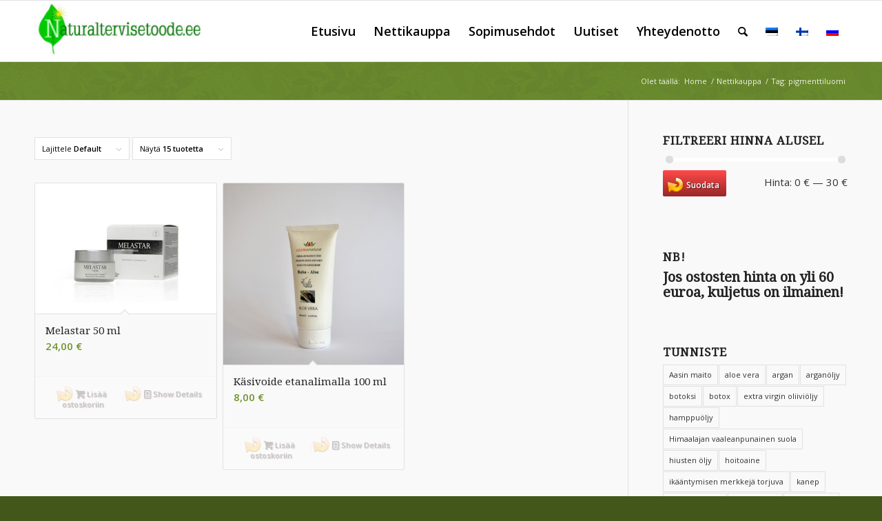

--- FILE ---
content_type: text/html; charset=UTF-8
request_url: https://naturaltervisetoode.ee/tuote-avainsana/pigmenttiluomi/?lang=fi
body_size: 18287
content:
<!DOCTYPE html>
<html lang="fi" class="html_stretched responsive av-preloader-disabled  html_header_top html_logo_left html_main_nav_header html_menu_right html_slim html_header_sticky html_header_shrinking html_mobile_menu_phone html_header_searchicon html_content_align_center html_header_unstick_top_disabled html_header_stretch_disabled html_av-overlay-side html_av-overlay-side-classic html_av-submenu-noclone html_entry_id_3010 av-cookies-no-cookie-consent av-no-preview av-default-lightbox html_text_menu_active av-mobile-menu-switch-default">
<head>
<meta charset="UTF-8" />


<!-- mobile setting -->
<meta name="viewport" content="width=device-width, initial-scale=1">

<!-- Scripts/CSS and wp_head hook -->
<meta name='robots' content='noindex, follow' />
	<style>img:is([sizes="auto" i], [sizes^="auto," i]) { contain-intrinsic-size: 3000px 1500px }</style>
	<link rel="alternate" hreflang="et" href="https://naturaltervisetoode.ee/tootesilt/pigmendilaik/" />
<link rel="alternate" hreflang="fi" href="https://naturaltervisetoode.ee/tuote-avainsana/pigmenttiluomi/?lang=fi" />
<link rel="alternate" hreflang="x-default" href="https://naturaltervisetoode.ee/tootesilt/pigmendilaik/" />
<style type="text/css">@font-face { font-family: 'star'; src: url('https://naturaltervisetoode.ee/wp-content/plugins/woocommerce/assets/fonts/star.eot'); src: url('https://naturaltervisetoode.ee/wp-content/plugins/woocommerce/assets/fonts/star.eot?#iefix') format('embedded-opentype'), 	  url('https://naturaltervisetoode.ee/wp-content/plugins/woocommerce/assets/fonts/star.woff') format('woff'), 	  url('https://naturaltervisetoode.ee/wp-content/plugins/woocommerce/assets/fonts/star.ttf') format('truetype'), 	  url('https://naturaltervisetoode.ee/wp-content/plugins/woocommerce/assets/fonts/star.svg#star') format('svg'); font-weight: normal; font-style: normal;  } @font-face { font-family: 'WooCommerce'; src: url('https://naturaltervisetoode.ee/wp-content/plugins/woocommerce/assets/fonts/WooCommerce.eot'); src: url('https://naturaltervisetoode.ee/wp-content/plugins/woocommerce/assets/fonts/WooCommerce.eot?#iefix') format('embedded-opentype'), 	  url('https://naturaltervisetoode.ee/wp-content/plugins/woocommerce/assets/fonts/WooCommerce.woff') format('woff'), 	  url('https://naturaltervisetoode.ee/wp-content/plugins/woocommerce/assets/fonts/WooCommerce.ttf') format('truetype'), 	  url('https://naturaltervisetoode.ee/wp-content/plugins/woocommerce/assets/fonts/WooCommerce.svg#WooCommerce') format('svg'); font-weight: normal; font-style: normal;  } </style>
	<!-- This site is optimized with the Yoast SEO plugin v26.7 - https://yoast.com/wordpress/plugins/seo/ -->
	<title>pigmenttiluomi Archives - Tervisetooted</title>
	<meta property="og:locale" content="fi_FI" />
	<meta property="og:type" content="article" />
	<meta property="og:title" content="pigmenttiluomi Archives - Tervisetooted" />
	<meta property="og:url" content="https://naturaltervisetoode.ee/tootesilt/pigmendilaik/" />
	<meta property="og:site_name" content="Tervisetooted" />
	<meta name="twitter:card" content="summary_large_image" />
	<script type="application/ld+json" class="yoast-schema-graph">{"@context":"https://schema.org","@graph":[{"@type":"CollectionPage","@id":"https://naturaltervisetoode.ee/tootesilt/pigmendilaik/","url":"https://naturaltervisetoode.ee/tootesilt/pigmendilaik/","name":"pigmenttiluomi Archives - Tervisetooted","isPartOf":{"@id":"https://naturaltervisetoode.ee/#website"},"primaryImageOfPage":{"@id":"https://naturaltervisetoode.ee/tootesilt/pigmendilaik/#primaryimage"},"image":{"@id":"https://naturaltervisetoode.ee/tootesilt/pigmendilaik/#primaryimage"},"thumbnailUrl":"https://naturaltervisetoode.ee/wp-content/uploads/2017/05/melastar.jpg","breadcrumb":{"@id":"https://naturaltervisetoode.ee/tootesilt/pigmendilaik/#breadcrumb"},"inLanguage":"fi"},{"@type":"ImageObject","inLanguage":"fi","@id":"https://naturaltervisetoode.ee/tootesilt/pigmendilaik/#primaryimage","url":"https://naturaltervisetoode.ee/wp-content/uploads/2017/05/melastar.jpg","contentUrl":"https://naturaltervisetoode.ee/wp-content/uploads/2017/05/melastar.jpg","width":465,"height":335},{"@type":"BreadcrumbList","@id":"https://naturaltervisetoode.ee/tootesilt/pigmendilaik/#breadcrumb","itemListElement":[{"@type":"ListItem","position":1,"name":"Home","item":"https://naturaltervisetoode.ee/?lang=fi"},{"@type":"ListItem","position":2,"name":"pigmendilaik"}]},{"@type":"WebSite","@id":"https://naturaltervisetoode.ee/#website","url":"https://naturaltervisetoode.ee/","name":"Tervisetooted","description":"Looduslik kosmeetika ja tervisetooted","potentialAction":[{"@type":"SearchAction","target":{"@type":"EntryPoint","urlTemplate":"https://naturaltervisetoode.ee/?s={search_term_string}"},"query-input":{"@type":"PropertyValueSpecification","valueRequired":true,"valueName":"search_term_string"}}],"inLanguage":"fi"}]}</script>
	<!-- / Yoast SEO plugin. -->


<link rel="alternate" type="application/rss+xml" title="Tervisetooted &raquo; syöte" href="https://naturaltervisetoode.ee/feed/?lang=fi" />
<link rel="alternate" type="application/rss+xml" title="Tervisetooted &raquo; kommenttien syöte" href="https://naturaltervisetoode.ee/comments/feed/?lang=fi" />
<link rel="alternate" type="application/rss+xml" title="Syöte: Tervisetooted &raquo; pigmenttiluomi Avainsana" href="https://naturaltervisetoode.ee/tuote-avainsana/pigmenttiluomi/?lang=fi/feed/" />

<!-- google webfont font replacement -->

			<script type='text/javascript'>

				(function() {

					/*	check if webfonts are disabled by user setting via cookie - or user must opt in.	*/
					var html = document.getElementsByTagName('html')[0];
					var cookie_check = html.className.indexOf('av-cookies-needs-opt-in') >= 0 || html.className.indexOf('av-cookies-can-opt-out') >= 0;
					var allow_continue = true;
					var silent_accept_cookie = html.className.indexOf('av-cookies-user-silent-accept') >= 0;

					if( cookie_check && ! silent_accept_cookie )
					{
						if( ! document.cookie.match(/aviaCookieConsent/) || html.className.indexOf('av-cookies-session-refused') >= 0 )
						{
							allow_continue = false;
						}
						else
						{
							if( ! document.cookie.match(/aviaPrivacyRefuseCookiesHideBar/) )
							{
								allow_continue = false;
							}
							else if( ! document.cookie.match(/aviaPrivacyEssentialCookiesEnabled/) )
							{
								allow_continue = false;
							}
							else if( document.cookie.match(/aviaPrivacyGoogleWebfontsDisabled/) )
							{
								allow_continue = false;
							}
						}
					}

					if( allow_continue )
					{
						var f = document.createElement('link');

						f.type 	= 'text/css';
						f.rel 	= 'stylesheet';
						f.href 	= 'https://fonts.googleapis.com/css?family=Droid+Serif%7COpen+Sans:400,600&display=auto';
						f.id 	= 'avia-google-webfont';

						document.getElementsByTagName('head')[0].appendChild(f);
					}
				})();

			</script>
			<script>
window._wpemojiSettings = {"baseUrl":"https:\/\/s.w.org\/images\/core\/emoji\/15.0.3\/72x72\/","ext":".png","svgUrl":"https:\/\/s.w.org\/images\/core\/emoji\/15.0.3\/svg\/","svgExt":".svg","source":{"concatemoji":"https:\/\/naturaltervisetoode.ee\/wp-includes\/js\/wp-emoji-release.min.js?ver=6.7.4"}};
/*! This file is auto-generated */
!function(i,n){var o,s,e;function c(e){try{var t={supportTests:e,timestamp:(new Date).valueOf()};sessionStorage.setItem(o,JSON.stringify(t))}catch(e){}}function p(e,t,n){e.clearRect(0,0,e.canvas.width,e.canvas.height),e.fillText(t,0,0);var t=new Uint32Array(e.getImageData(0,0,e.canvas.width,e.canvas.height).data),r=(e.clearRect(0,0,e.canvas.width,e.canvas.height),e.fillText(n,0,0),new Uint32Array(e.getImageData(0,0,e.canvas.width,e.canvas.height).data));return t.every(function(e,t){return e===r[t]})}function u(e,t,n){switch(t){case"flag":return n(e,"\ud83c\udff3\ufe0f\u200d\u26a7\ufe0f","\ud83c\udff3\ufe0f\u200b\u26a7\ufe0f")?!1:!n(e,"\ud83c\uddfa\ud83c\uddf3","\ud83c\uddfa\u200b\ud83c\uddf3")&&!n(e,"\ud83c\udff4\udb40\udc67\udb40\udc62\udb40\udc65\udb40\udc6e\udb40\udc67\udb40\udc7f","\ud83c\udff4\u200b\udb40\udc67\u200b\udb40\udc62\u200b\udb40\udc65\u200b\udb40\udc6e\u200b\udb40\udc67\u200b\udb40\udc7f");case"emoji":return!n(e,"\ud83d\udc26\u200d\u2b1b","\ud83d\udc26\u200b\u2b1b")}return!1}function f(e,t,n){var r="undefined"!=typeof WorkerGlobalScope&&self instanceof WorkerGlobalScope?new OffscreenCanvas(300,150):i.createElement("canvas"),a=r.getContext("2d",{willReadFrequently:!0}),o=(a.textBaseline="top",a.font="600 32px Arial",{});return e.forEach(function(e){o[e]=t(a,e,n)}),o}function t(e){var t=i.createElement("script");t.src=e,t.defer=!0,i.head.appendChild(t)}"undefined"!=typeof Promise&&(o="wpEmojiSettingsSupports",s=["flag","emoji"],n.supports={everything:!0,everythingExceptFlag:!0},e=new Promise(function(e){i.addEventListener("DOMContentLoaded",e,{once:!0})}),new Promise(function(t){var n=function(){try{var e=JSON.parse(sessionStorage.getItem(o));if("object"==typeof e&&"number"==typeof e.timestamp&&(new Date).valueOf()<e.timestamp+604800&&"object"==typeof e.supportTests)return e.supportTests}catch(e){}return null}();if(!n){if("undefined"!=typeof Worker&&"undefined"!=typeof OffscreenCanvas&&"undefined"!=typeof URL&&URL.createObjectURL&&"undefined"!=typeof Blob)try{var e="postMessage("+f.toString()+"("+[JSON.stringify(s),u.toString(),p.toString()].join(",")+"));",r=new Blob([e],{type:"text/javascript"}),a=new Worker(URL.createObjectURL(r),{name:"wpTestEmojiSupports"});return void(a.onmessage=function(e){c(n=e.data),a.terminate(),t(n)})}catch(e){}c(n=f(s,u,p))}t(n)}).then(function(e){for(var t in e)n.supports[t]=e[t],n.supports.everything=n.supports.everything&&n.supports[t],"flag"!==t&&(n.supports.everythingExceptFlag=n.supports.everythingExceptFlag&&n.supports[t]);n.supports.everythingExceptFlag=n.supports.everythingExceptFlag&&!n.supports.flag,n.DOMReady=!1,n.readyCallback=function(){n.DOMReady=!0}}).then(function(){return e}).then(function(){var e;n.supports.everything||(n.readyCallback(),(e=n.source||{}).concatemoji?t(e.concatemoji):e.wpemoji&&e.twemoji&&(t(e.twemoji),t(e.wpemoji)))}))}((window,document),window._wpemojiSettings);
</script>
<style id='wp-emoji-styles-inline-css' type='text/css'>

	img.wp-smiley, img.emoji {
		display: inline !important;
		border: none !important;
		box-shadow: none !important;
		height: 1em !important;
		width: 1em !important;
		margin: 0 0.07em !important;
		vertical-align: -0.1em !important;
		background: none !important;
		padding: 0 !important;
	}
</style>
<link rel='stylesheet' id='wp-block-library-css' href='https://naturaltervisetoode.ee/wp-includes/css/dist/block-library/style.min.css?ver=6.7.4' type='text/css' media='all' />
<style id='global-styles-inline-css' type='text/css'>
:root{--wp--preset--aspect-ratio--square: 1;--wp--preset--aspect-ratio--4-3: 4/3;--wp--preset--aspect-ratio--3-4: 3/4;--wp--preset--aspect-ratio--3-2: 3/2;--wp--preset--aspect-ratio--2-3: 2/3;--wp--preset--aspect-ratio--16-9: 16/9;--wp--preset--aspect-ratio--9-16: 9/16;--wp--preset--color--black: #000000;--wp--preset--color--cyan-bluish-gray: #abb8c3;--wp--preset--color--white: #ffffff;--wp--preset--color--pale-pink: #f78da7;--wp--preset--color--vivid-red: #cf2e2e;--wp--preset--color--luminous-vivid-orange: #ff6900;--wp--preset--color--luminous-vivid-amber: #fcb900;--wp--preset--color--light-green-cyan: #7bdcb5;--wp--preset--color--vivid-green-cyan: #00d084;--wp--preset--color--pale-cyan-blue: #8ed1fc;--wp--preset--color--vivid-cyan-blue: #0693e3;--wp--preset--color--vivid-purple: #9b51e0;--wp--preset--color--metallic-red: #b02b2c;--wp--preset--color--maximum-yellow-red: #edae44;--wp--preset--color--yellow-sun: #eeee22;--wp--preset--color--palm-leaf: #83a846;--wp--preset--color--aero: #7bb0e7;--wp--preset--color--old-lavender: #745f7e;--wp--preset--color--steel-teal: #5f8789;--wp--preset--color--raspberry-pink: #d65799;--wp--preset--color--medium-turquoise: #4ecac2;--wp--preset--gradient--vivid-cyan-blue-to-vivid-purple: linear-gradient(135deg,rgba(6,147,227,1) 0%,rgb(155,81,224) 100%);--wp--preset--gradient--light-green-cyan-to-vivid-green-cyan: linear-gradient(135deg,rgb(122,220,180) 0%,rgb(0,208,130) 100%);--wp--preset--gradient--luminous-vivid-amber-to-luminous-vivid-orange: linear-gradient(135deg,rgba(252,185,0,1) 0%,rgba(255,105,0,1) 100%);--wp--preset--gradient--luminous-vivid-orange-to-vivid-red: linear-gradient(135deg,rgba(255,105,0,1) 0%,rgb(207,46,46) 100%);--wp--preset--gradient--very-light-gray-to-cyan-bluish-gray: linear-gradient(135deg,rgb(238,238,238) 0%,rgb(169,184,195) 100%);--wp--preset--gradient--cool-to-warm-spectrum: linear-gradient(135deg,rgb(74,234,220) 0%,rgb(151,120,209) 20%,rgb(207,42,186) 40%,rgb(238,44,130) 60%,rgb(251,105,98) 80%,rgb(254,248,76) 100%);--wp--preset--gradient--blush-light-purple: linear-gradient(135deg,rgb(255,206,236) 0%,rgb(152,150,240) 100%);--wp--preset--gradient--blush-bordeaux: linear-gradient(135deg,rgb(254,205,165) 0%,rgb(254,45,45) 50%,rgb(107,0,62) 100%);--wp--preset--gradient--luminous-dusk: linear-gradient(135deg,rgb(255,203,112) 0%,rgb(199,81,192) 50%,rgb(65,88,208) 100%);--wp--preset--gradient--pale-ocean: linear-gradient(135deg,rgb(255,245,203) 0%,rgb(182,227,212) 50%,rgb(51,167,181) 100%);--wp--preset--gradient--electric-grass: linear-gradient(135deg,rgb(202,248,128) 0%,rgb(113,206,126) 100%);--wp--preset--gradient--midnight: linear-gradient(135deg,rgb(2,3,129) 0%,rgb(40,116,252) 100%);--wp--preset--font-size--small: 1rem;--wp--preset--font-size--medium: 1.125rem;--wp--preset--font-size--large: 1.75rem;--wp--preset--font-size--x-large: clamp(1.75rem, 3vw, 2.25rem);--wp--preset--spacing--20: 0.44rem;--wp--preset--spacing--30: 0.67rem;--wp--preset--spacing--40: 1rem;--wp--preset--spacing--50: 1.5rem;--wp--preset--spacing--60: 2.25rem;--wp--preset--spacing--70: 3.38rem;--wp--preset--spacing--80: 5.06rem;--wp--preset--shadow--natural: 6px 6px 9px rgba(0, 0, 0, 0.2);--wp--preset--shadow--deep: 12px 12px 50px rgba(0, 0, 0, 0.4);--wp--preset--shadow--sharp: 6px 6px 0px rgba(0, 0, 0, 0.2);--wp--preset--shadow--outlined: 6px 6px 0px -3px rgba(255, 255, 255, 1), 6px 6px rgba(0, 0, 0, 1);--wp--preset--shadow--crisp: 6px 6px 0px rgba(0, 0, 0, 1);}:root { --wp--style--global--content-size: 800px;--wp--style--global--wide-size: 1130px; }:where(body) { margin: 0; }.wp-site-blocks > .alignleft { float: left; margin-right: 2em; }.wp-site-blocks > .alignright { float: right; margin-left: 2em; }.wp-site-blocks > .aligncenter { justify-content: center; margin-left: auto; margin-right: auto; }:where(.is-layout-flex){gap: 0.5em;}:where(.is-layout-grid){gap: 0.5em;}.is-layout-flow > .alignleft{float: left;margin-inline-start: 0;margin-inline-end: 2em;}.is-layout-flow > .alignright{float: right;margin-inline-start: 2em;margin-inline-end: 0;}.is-layout-flow > .aligncenter{margin-left: auto !important;margin-right: auto !important;}.is-layout-constrained > .alignleft{float: left;margin-inline-start: 0;margin-inline-end: 2em;}.is-layout-constrained > .alignright{float: right;margin-inline-start: 2em;margin-inline-end: 0;}.is-layout-constrained > .aligncenter{margin-left: auto !important;margin-right: auto !important;}.is-layout-constrained > :where(:not(.alignleft):not(.alignright):not(.alignfull)){max-width: var(--wp--style--global--content-size);margin-left: auto !important;margin-right: auto !important;}.is-layout-constrained > .alignwide{max-width: var(--wp--style--global--wide-size);}body .is-layout-flex{display: flex;}.is-layout-flex{flex-wrap: wrap;align-items: center;}.is-layout-flex > :is(*, div){margin: 0;}body .is-layout-grid{display: grid;}.is-layout-grid > :is(*, div){margin: 0;}body{padding-top: 0px;padding-right: 0px;padding-bottom: 0px;padding-left: 0px;}a:where(:not(.wp-element-button)){text-decoration: underline;}:root :where(.wp-element-button, .wp-block-button__link){background-color: #32373c;border-width: 0;color: #fff;font-family: inherit;font-size: inherit;line-height: inherit;padding: calc(0.667em + 2px) calc(1.333em + 2px);text-decoration: none;}.has-black-color{color: var(--wp--preset--color--black) !important;}.has-cyan-bluish-gray-color{color: var(--wp--preset--color--cyan-bluish-gray) !important;}.has-white-color{color: var(--wp--preset--color--white) !important;}.has-pale-pink-color{color: var(--wp--preset--color--pale-pink) !important;}.has-vivid-red-color{color: var(--wp--preset--color--vivid-red) !important;}.has-luminous-vivid-orange-color{color: var(--wp--preset--color--luminous-vivid-orange) !important;}.has-luminous-vivid-amber-color{color: var(--wp--preset--color--luminous-vivid-amber) !important;}.has-light-green-cyan-color{color: var(--wp--preset--color--light-green-cyan) !important;}.has-vivid-green-cyan-color{color: var(--wp--preset--color--vivid-green-cyan) !important;}.has-pale-cyan-blue-color{color: var(--wp--preset--color--pale-cyan-blue) !important;}.has-vivid-cyan-blue-color{color: var(--wp--preset--color--vivid-cyan-blue) !important;}.has-vivid-purple-color{color: var(--wp--preset--color--vivid-purple) !important;}.has-metallic-red-color{color: var(--wp--preset--color--metallic-red) !important;}.has-maximum-yellow-red-color{color: var(--wp--preset--color--maximum-yellow-red) !important;}.has-yellow-sun-color{color: var(--wp--preset--color--yellow-sun) !important;}.has-palm-leaf-color{color: var(--wp--preset--color--palm-leaf) !important;}.has-aero-color{color: var(--wp--preset--color--aero) !important;}.has-old-lavender-color{color: var(--wp--preset--color--old-lavender) !important;}.has-steel-teal-color{color: var(--wp--preset--color--steel-teal) !important;}.has-raspberry-pink-color{color: var(--wp--preset--color--raspberry-pink) !important;}.has-medium-turquoise-color{color: var(--wp--preset--color--medium-turquoise) !important;}.has-black-background-color{background-color: var(--wp--preset--color--black) !important;}.has-cyan-bluish-gray-background-color{background-color: var(--wp--preset--color--cyan-bluish-gray) !important;}.has-white-background-color{background-color: var(--wp--preset--color--white) !important;}.has-pale-pink-background-color{background-color: var(--wp--preset--color--pale-pink) !important;}.has-vivid-red-background-color{background-color: var(--wp--preset--color--vivid-red) !important;}.has-luminous-vivid-orange-background-color{background-color: var(--wp--preset--color--luminous-vivid-orange) !important;}.has-luminous-vivid-amber-background-color{background-color: var(--wp--preset--color--luminous-vivid-amber) !important;}.has-light-green-cyan-background-color{background-color: var(--wp--preset--color--light-green-cyan) !important;}.has-vivid-green-cyan-background-color{background-color: var(--wp--preset--color--vivid-green-cyan) !important;}.has-pale-cyan-blue-background-color{background-color: var(--wp--preset--color--pale-cyan-blue) !important;}.has-vivid-cyan-blue-background-color{background-color: var(--wp--preset--color--vivid-cyan-blue) !important;}.has-vivid-purple-background-color{background-color: var(--wp--preset--color--vivid-purple) !important;}.has-metallic-red-background-color{background-color: var(--wp--preset--color--metallic-red) !important;}.has-maximum-yellow-red-background-color{background-color: var(--wp--preset--color--maximum-yellow-red) !important;}.has-yellow-sun-background-color{background-color: var(--wp--preset--color--yellow-sun) !important;}.has-palm-leaf-background-color{background-color: var(--wp--preset--color--palm-leaf) !important;}.has-aero-background-color{background-color: var(--wp--preset--color--aero) !important;}.has-old-lavender-background-color{background-color: var(--wp--preset--color--old-lavender) !important;}.has-steel-teal-background-color{background-color: var(--wp--preset--color--steel-teal) !important;}.has-raspberry-pink-background-color{background-color: var(--wp--preset--color--raspberry-pink) !important;}.has-medium-turquoise-background-color{background-color: var(--wp--preset--color--medium-turquoise) !important;}.has-black-border-color{border-color: var(--wp--preset--color--black) !important;}.has-cyan-bluish-gray-border-color{border-color: var(--wp--preset--color--cyan-bluish-gray) !important;}.has-white-border-color{border-color: var(--wp--preset--color--white) !important;}.has-pale-pink-border-color{border-color: var(--wp--preset--color--pale-pink) !important;}.has-vivid-red-border-color{border-color: var(--wp--preset--color--vivid-red) !important;}.has-luminous-vivid-orange-border-color{border-color: var(--wp--preset--color--luminous-vivid-orange) !important;}.has-luminous-vivid-amber-border-color{border-color: var(--wp--preset--color--luminous-vivid-amber) !important;}.has-light-green-cyan-border-color{border-color: var(--wp--preset--color--light-green-cyan) !important;}.has-vivid-green-cyan-border-color{border-color: var(--wp--preset--color--vivid-green-cyan) !important;}.has-pale-cyan-blue-border-color{border-color: var(--wp--preset--color--pale-cyan-blue) !important;}.has-vivid-cyan-blue-border-color{border-color: var(--wp--preset--color--vivid-cyan-blue) !important;}.has-vivid-purple-border-color{border-color: var(--wp--preset--color--vivid-purple) !important;}.has-metallic-red-border-color{border-color: var(--wp--preset--color--metallic-red) !important;}.has-maximum-yellow-red-border-color{border-color: var(--wp--preset--color--maximum-yellow-red) !important;}.has-yellow-sun-border-color{border-color: var(--wp--preset--color--yellow-sun) !important;}.has-palm-leaf-border-color{border-color: var(--wp--preset--color--palm-leaf) !important;}.has-aero-border-color{border-color: var(--wp--preset--color--aero) !important;}.has-old-lavender-border-color{border-color: var(--wp--preset--color--old-lavender) !important;}.has-steel-teal-border-color{border-color: var(--wp--preset--color--steel-teal) !important;}.has-raspberry-pink-border-color{border-color: var(--wp--preset--color--raspberry-pink) !important;}.has-medium-turquoise-border-color{border-color: var(--wp--preset--color--medium-turquoise) !important;}.has-vivid-cyan-blue-to-vivid-purple-gradient-background{background: var(--wp--preset--gradient--vivid-cyan-blue-to-vivid-purple) !important;}.has-light-green-cyan-to-vivid-green-cyan-gradient-background{background: var(--wp--preset--gradient--light-green-cyan-to-vivid-green-cyan) !important;}.has-luminous-vivid-amber-to-luminous-vivid-orange-gradient-background{background: var(--wp--preset--gradient--luminous-vivid-amber-to-luminous-vivid-orange) !important;}.has-luminous-vivid-orange-to-vivid-red-gradient-background{background: var(--wp--preset--gradient--luminous-vivid-orange-to-vivid-red) !important;}.has-very-light-gray-to-cyan-bluish-gray-gradient-background{background: var(--wp--preset--gradient--very-light-gray-to-cyan-bluish-gray) !important;}.has-cool-to-warm-spectrum-gradient-background{background: var(--wp--preset--gradient--cool-to-warm-spectrum) !important;}.has-blush-light-purple-gradient-background{background: var(--wp--preset--gradient--blush-light-purple) !important;}.has-blush-bordeaux-gradient-background{background: var(--wp--preset--gradient--blush-bordeaux) !important;}.has-luminous-dusk-gradient-background{background: var(--wp--preset--gradient--luminous-dusk) !important;}.has-pale-ocean-gradient-background{background: var(--wp--preset--gradient--pale-ocean) !important;}.has-electric-grass-gradient-background{background: var(--wp--preset--gradient--electric-grass) !important;}.has-midnight-gradient-background{background: var(--wp--preset--gradient--midnight) !important;}.has-small-font-size{font-size: var(--wp--preset--font-size--small) !important;}.has-medium-font-size{font-size: var(--wp--preset--font-size--medium) !important;}.has-large-font-size{font-size: var(--wp--preset--font-size--large) !important;}.has-x-large-font-size{font-size: var(--wp--preset--font-size--x-large) !important;}
:where(.wp-block-post-template.is-layout-flex){gap: 1.25em;}:where(.wp-block-post-template.is-layout-grid){gap: 1.25em;}
:where(.wp-block-columns.is-layout-flex){gap: 2em;}:where(.wp-block-columns.is-layout-grid){gap: 2em;}
:root :where(.wp-block-pullquote){font-size: 1.5em;line-height: 1.6;}
</style>
<link rel='stylesheet' id='wcml-dropdown-0-css' href='//naturaltervisetoode.ee/wp-content/plugins/woocommerce-multilingual/templates/currency-switchers/legacy-dropdown/style.css?ver=5.5.3.1' type='text/css' media='all' />
<style id='woocommerce-inline-inline-css' type='text/css'>
.woocommerce form .form-row .required { visibility: visible; }
</style>
<link rel='stylesheet' id='wpml-legacy-dropdown-0-css' href='https://naturaltervisetoode.ee/wp-content/plugins/sitepress-multilingual-cms/templates/language-switchers/legacy-dropdown/style.min.css?ver=1' type='text/css' media='all' />
<style id='wpml-legacy-dropdown-0-inline-css' type='text/css'>
.wpml-ls-statics-shortcode_actions, .wpml-ls-statics-shortcode_actions .wpml-ls-sub-menu, .wpml-ls-statics-shortcode_actions a {border-color:#EEEEEE;}.wpml-ls-statics-shortcode_actions a, .wpml-ls-statics-shortcode_actions .wpml-ls-sub-menu a, .wpml-ls-statics-shortcode_actions .wpml-ls-sub-menu a:link, .wpml-ls-statics-shortcode_actions li:not(.wpml-ls-current-language) .wpml-ls-link, .wpml-ls-statics-shortcode_actions li:not(.wpml-ls-current-language) .wpml-ls-link:link {color:#444444;background-color:#ffffff;}.wpml-ls-statics-shortcode_actions .wpml-ls-sub-menu a:hover,.wpml-ls-statics-shortcode_actions .wpml-ls-sub-menu a:focus, .wpml-ls-statics-shortcode_actions .wpml-ls-sub-menu a:link:hover, .wpml-ls-statics-shortcode_actions .wpml-ls-sub-menu a:link:focus {color:#000000;background-color:#eeeeee;}.wpml-ls-statics-shortcode_actions .wpml-ls-current-language > a {color:#444444;background-color:#ffffff;}.wpml-ls-statics-shortcode_actions .wpml-ls-current-language:hover>a, .wpml-ls-statics-shortcode_actions .wpml-ls-current-language>a:focus {color:#000000;background-color:#eeeeee;}
#lang_sel img, #lang_sel_list img, #lang_sel_footer img { display: inline; }
</style>
<link rel='stylesheet' id='mc4wp-form-themes-css' href='https://naturaltervisetoode.ee/wp-content/plugins/mailchimp-for-wp/assets/css/form-themes.css?ver=4.10.9' type='text/css' media='all' />
<link rel='stylesheet' id='montonio-style-css' href='https://naturaltervisetoode.ee/wp-content/plugins/montonio-for-woocommerce/assets/css/montonio-style.css?ver=9.3.2' type='text/css' media='all' />
<link rel='stylesheet' id='cms-navigation-style-base-css' href='https://naturaltervisetoode.ee/wp-content/plugins/wpml-cms-nav/res/css/cms-navigation-base.css?ver=1.5.6' type='text/css' media='screen' />
<link rel='stylesheet' id='cms-navigation-style-css' href='https://naturaltervisetoode.ee/wp-content/plugins/wpml-cms-nav/res/css/cms-navigation.css?ver=1.5.6' type='text/css' media='screen' />
<link rel='stylesheet' id='brands-styles-css' href='https://naturaltervisetoode.ee/wp-content/plugins/woocommerce/assets/css/brands.css?ver=10.3.7' type='text/css' media='all' />
<link rel='stylesheet' id='avia-merged-styles-css' href='https://naturaltervisetoode.ee/wp-content/uploads/dynamic_avia/avia-merged-styles-da565d6a83c45d97b7fd072f759722d4---696e9e8a6c04a.css' type='text/css' media='all' />
<script src="https://naturaltervisetoode.ee/wp-includes/js/jquery/jquery.min.js?ver=3.7.1" id="jquery-core-js"></script>
<script src="https://naturaltervisetoode.ee/wp-includes/js/jquery/jquery-migrate.min.js?ver=3.4.1" id="jquery-migrate-js"></script>
<script src="https://naturaltervisetoode.ee/wp-content/plugins/woocommerce/assets/js/js-cookie/js.cookie.min.js?ver=2.1.4-wc.10.3.7" id="wc-js-cookie-js" defer data-wp-strategy="defer"></script>
<script id="wc-cart-fragments-js-extra">
var wc_cart_fragments_params = {"ajax_url":"\/wp-admin\/admin-ajax.php?lang=fi","wc_ajax_url":"\/?lang=fi&wc-ajax=%%endpoint%%","cart_hash_key":"wc_cart_hash_4f546b78d8a56f87b08e64c8eadc6954-fi","fragment_name":"wc_fragments_4f546b78d8a56f87b08e64c8eadc6954","request_timeout":"5000"};
</script>
<script src="https://naturaltervisetoode.ee/wp-content/plugins/woocommerce/assets/js/frontend/cart-fragments.min.js?ver=10.3.7" id="wc-cart-fragments-js" defer data-wp-strategy="defer"></script>
<script src="https://naturaltervisetoode.ee/wp-content/plugins/woocommerce/assets/js/jquery-blockui/jquery.blockUI.min.js?ver=2.7.0-wc.10.3.7" id="wc-jquery-blockui-js" defer data-wp-strategy="defer"></script>
<script id="wc-add-to-cart-js-extra">
var wc_add_to_cart_params = {"ajax_url":"\/wp-admin\/admin-ajax.php?lang=fi","wc_ajax_url":"\/?lang=fi&wc-ajax=%%endpoint%%","i18n_view_cart":"N\u00e4yt\u00e4 ostoskori","cart_url":"https:\/\/naturaltervisetoode.ee\/luomukosmetiikka\/?lang=fi","is_cart":"","cart_redirect_after_add":"no"};
</script>
<script src="https://naturaltervisetoode.ee/wp-content/plugins/woocommerce/assets/js/frontend/add-to-cart.min.js?ver=10.3.7" id="wc-add-to-cart-js" defer data-wp-strategy="defer"></script>
<script id="woocommerce-js-extra">
var woocommerce_params = {"ajax_url":"\/wp-admin\/admin-ajax.php?lang=fi","wc_ajax_url":"\/?lang=fi&wc-ajax=%%endpoint%%","i18n_password_show":"N\u00e4yt\u00e4 salasana","i18n_password_hide":"Piilota salasana","currency":"EUR"};
</script>
<script src="https://naturaltervisetoode.ee/wp-content/plugins/woocommerce/assets/js/frontend/woocommerce.min.js?ver=10.3.7" id="woocommerce-js" defer data-wp-strategy="defer"></script>
<script src="https://naturaltervisetoode.ee/wp-content/plugins/sitepress-multilingual-cms/templates/language-switchers/legacy-dropdown/script.min.js?ver=1" id="wpml-legacy-dropdown-0-js"></script>
<script id="enhanced-ecommerce-google-analytics-js-extra">
var ConvAioGlobal = {"nonce":"71d66e45f2"};
</script>
<script data-cfasync="false" data-no-optimize="1" data-pagespeed-no-defer src="https://naturaltervisetoode.ee/wp-content/plugins/enhanced-e-commerce-for-woocommerce-store/public/js/con-gtm-google-analytics.js?ver=7.2.14" id="enhanced-ecommerce-google-analytics-js"></script>
<script data-cfasync="false" data-no-optimize="1" data-pagespeed-no-defer id="enhanced-ecommerce-google-analytics-js-after">
tvc_smd={"tvc_wcv":"10.3.7","tvc_wpv":"6.7.4","tvc_eev":"7.2.14","tvc_sub_data":{"sub_id":"64798","cu_id":"55830","pl_id":"1","ga_tra_option":"","ga_property_id":"","ga_measurement_id":"","ga_ads_id":"","ga_gmc_id":"","ga_gmc_id_p":"","op_gtag_js":"0","op_en_e_t":"0","op_rm_t_t":"0","op_dy_rm_t_t":"0","op_li_ga_wi_ads":"0","gmc_is_product_sync":"0","gmc_is_site_verified":"0","gmc_is_domain_claim":"0","gmc_product_count":"0","fb_pixel_id":""}};
</script>
<script src="https://naturaltervisetoode.ee/wp-content/uploads/dynamic_avia/avia-head-scripts-4765ee08ff13584744eabfc820796609---696e9e8a783b2.js" id="avia-head-scripts-js"></script>
<link rel="https://api.w.org/" href="https://naturaltervisetoode.ee/wp-json/" /><link rel="alternate" title="JSON" type="application/json" href="https://naturaltervisetoode.ee/wp-json/wp/v2/product_tag/495" /><link rel="EditURI" type="application/rsd+xml" title="RSD" href="https://naturaltervisetoode.ee/xmlrpc.php?rsd" />
<script async defer data-domain='naturaltervisetoode.ee' src='https://plausible.io/js/plausible.js'></script>
		<!-- GA Google Analytics @ https://m0n.co/ga -->
		<script async src="https://www.googletagmanager.com/gtag/js?id=G-292RLK2BNX"></script>
		<script>
			window.dataLayer = window.dataLayer || [];
			function gtag(){dataLayer.push(arguments);}
			gtag('js', new Date());
			gtag('config', 'G-292RLK2BNX');
		</script>

	<meta name="generator" content="WPML ver:4.8.6 stt:15,18,46;" />
<link rel="profile" href="https://gmpg.org/xfn/11" />
<link rel="alternate" type="application/rss+xml" title="Tervisetooted RSS2 Feed" href="https://naturaltervisetoode.ee/feed/?lang=fi" />
<link rel="pingback" href="https://naturaltervisetoode.ee/xmlrpc.php" />
<!--[if lt IE 9]><script src="https://naturaltervisetoode.ee/wp-content/themes/enfold/js/html5shiv.js"></script><![endif]-->

	<noscript><style>.woocommerce-product-gallery{ opacity: 1 !important; }</style></noscript>
	        <script data-cfasync="false" data-no-optimize="1" data-pagespeed-no-defer>
            var tvc_lc = 'EUR';
        </script>
        <script data-cfasync="false" data-no-optimize="1" data-pagespeed-no-defer>
            var tvc_lc = 'EUR';
        </script>
<script data-cfasync="false" data-pagespeed-no-defer type="text/javascript">
      window.dataLayer = window.dataLayer || [];
      dataLayer.push({"event":"begin_datalayer","conv_track_email":"1","conv_track_phone":"1","conv_track_address":"1","conv_track_page_scroll":"1","conv_track_file_download":"1","conv_track_author":"1","conv_track_signup":"1","conv_track_signin":"1"});
    </script>    <!-- Google Tag Manager by Conversios-->
    <script>
      (function(w, d, s, l, i) {
        w[l] = w[l] || [];
        w[l].push({
          'gtm.start': new Date().getTime(),
          event: 'gtm.js'
        });
        var f = d.getElementsByTagName(s)[0],
          j = d.createElement(s),
          dl = l != 'dataLayer' ? '&l=' + l : '';
        j.async = true;
        j.src =
          'https://www.googletagmanager.com/gtm.js?id=' + i + dl;
        f.parentNode.insertBefore(j, f);
      })(window, document, 'script', 'dataLayer', 'GTM-K7X94DG');
    </script>
    <!-- End Google Tag Manager -->
      <script>
      (window.gaDevIds = window.gaDevIds || []).push('5CDcaG');
    </script>
          <script data-cfasync="false" data-no-optimize="1" data-pagespeed-no-defer>
            var tvc_lc = 'EUR';
        </script>
        <script data-cfasync="false" data-no-optimize="1" data-pagespeed-no-defer>
            var tvc_lc = 'EUR';
        </script>

<!-- To speed up the rendering and to display the site as fast as possible to the user we include some styles and scripts for above the fold content inline -->
<script type="text/javascript">'use strict';var avia_is_mobile=!1;if(/Android|webOS|iPhone|iPad|iPod|BlackBerry|IEMobile|Opera Mini/i.test(navigator.userAgent)&&'ontouchstart' in document.documentElement){avia_is_mobile=!0;document.documentElement.className+=' avia_mobile '}
else{document.documentElement.className+=' avia_desktop '};document.documentElement.className+=' js_active ';(function(){var e=['-webkit-','-moz-','-ms-',''],n='',o=!1,a=!1;for(var t in e){if(e[t]+'transform' in document.documentElement.style){o=!0;n=e[t]+'transform'};if(e[t]+'perspective' in document.documentElement.style){a=!0}};if(o){document.documentElement.className+=' avia_transform '};if(a){document.documentElement.className+=' avia_transform3d '};if(typeof document.getElementsByClassName=='function'&&typeof document.documentElement.getBoundingClientRect=='function'&&avia_is_mobile==!1){if(n&&window.innerHeight>0){setTimeout(function(){var e=0,o={},a=0,t=document.getElementsByClassName('av-parallax'),i=window.pageYOffset||document.documentElement.scrollTop;for(e=0;e<t.length;e++){t[e].style.top='0px';o=t[e].getBoundingClientRect();a=Math.ceil((window.innerHeight+i-o.top)*0.3);t[e].style[n]='translate(0px, '+a+'px)';t[e].style.top='auto';t[e].className+=' enabled-parallax '}},50)}}})();</script>		<!-- Facebook Pixel Code -->
		<script>
						!function(f,b,e,v,n,t,s){if(f.fbq)return;n=f.fbq=function(){n.callMethod?
				n.callMethod.apply(n,arguments):n.queue.push(arguments)};if(!f._fbq)f._fbq=n;
				n.push=n;n.loaded=!0;n.version='2.0';n.agent='dvpixelcaffeinewordpress';n.queue=[];t=b.createElement(e);t.async=!0;
				t.src=v;s=b.getElementsByTagName(e)[0];s.parentNode.insertBefore(t,s)}(window,
				document,'script','https://connect.facebook.net/en_US/fbevents.js');
			
			var aepc_pixel = {"pixel_id":"133430533888534","user":{},"enable_advanced_events":"yes","fire_delay":"0","enable_viewcontent":"yes","enable_addtocart":"yes","enable_addtowishlist":"no","enable_initiatecheckout":"yes","enable_addpaymentinfo":"yes","enable_purchase":"yes","allowed_params":{"AddToCart":{"0":"value","1":"currency","2":"content_category","3":"content_name","4":"content_type","5":"content_ids"},"AddToWishlist":{"0":"value","1":"currency","2":"content_category","3":"content_name","4":"content_type","5":"content_ids"}}},
				aepc_pixel_args = {},
				aepc_extend_args = function( args ) {
					if ( typeof args === 'undefined' ) {
						args = {};
					}

					for(var key in aepc_pixel_args)
						args[key] = aepc_pixel_args[key];

					return args;
				};

			// Extend args
			if ( 'yes' === aepc_pixel.enable_advanced_events ) {
				aepc_pixel_args.language = navigator.language;

				if ( document.referrer.indexOf( document.domain ) < 0 ) {
					aepc_pixel_args.referrer = document.referrer;
				}
			}

						fbq('init', '133430533888534', aepc_pixel.user);

						setTimeout( function() {
				fbq('track', "PageView", aepc_pixel_args);
			}, aepc_pixel.fire_delay * 1000 );
					</script>
				<noscript><img height="1" width="1" style="display:none"
		               src="https://www.facebook.com/tr?id=133430533888534&ev=PageView&noscript=1"
			/></noscript>
				<!-- End Facebook Pixel Code -->
		<style type="text/css">
		@font-face {font-family: 'entypo-fontello'; font-weight: normal; font-style: normal; font-display: auto;
		src: url('https://naturaltervisetoode.ee/wp-content/themes/enfold/config-templatebuilder/avia-template-builder/assets/fonts/entypo-fontello.woff2') format('woff2'),
		url('https://naturaltervisetoode.ee/wp-content/themes/enfold/config-templatebuilder/avia-template-builder/assets/fonts/entypo-fontello.woff') format('woff'),
		url('https://naturaltervisetoode.ee/wp-content/themes/enfold/config-templatebuilder/avia-template-builder/assets/fonts/entypo-fontello.ttf') format('truetype'),
		url('https://naturaltervisetoode.ee/wp-content/themes/enfold/config-templatebuilder/avia-template-builder/assets/fonts/entypo-fontello.svg#entypo-fontello') format('svg'),
		url('https://naturaltervisetoode.ee/wp-content/themes/enfold/config-templatebuilder/avia-template-builder/assets/fonts/entypo-fontello.eot'),
		url('https://naturaltervisetoode.ee/wp-content/themes/enfold/config-templatebuilder/avia-template-builder/assets/fonts/entypo-fontello.eot?#iefix') format('embedded-opentype');
		} #top .avia-font-entypo-fontello, body .avia-font-entypo-fontello, html body [data-av_iconfont='entypo-fontello']:before{ font-family: 'entypo-fontello'; }
		</style>

<!--
Debugging Info for Theme support: 

Theme: Enfold
Version: 6.0.8
Installed: enfold
AviaFramework Version: 5.6
AviaBuilder Version: 5.3
aviaElementManager Version: 1.0.1
ML:350-PU:86-PLA:34
WP:6.7.4
Compress: CSS:all theme files - JS:all theme files
Updates: disabled
PLAu:33
-->
</head>

<body id="top" class="archive tax-product_tag term-pigmenttiluomi term-495 stretched rtl_columns av-curtain-numeric droid_serif open_sans  theme-enfold woocommerce woocommerce-page woocommerce-no-js avia-responsive-images-support avia-woocommerce-30" itemscope="itemscope" itemtype="https://schema.org/WebPage" >

	    <!-- Google Tag Manager (noscript) conversios -->
    <noscript><iframe src="https://www.googletagmanager.com/ns.html?id=GTM-K7X94DG" height="0" width="0" style="display:none;visibility:hidden"></iframe></noscript>
    <!-- End Google Tag Manager (noscript) conversios -->
    
	<div id='wrap_all'>

	
<header id='header' class='all_colors header_color light_bg_color  av_header_top av_logo_left av_main_nav_header av_menu_right av_slim av_header_sticky av_header_shrinking av_header_stretch_disabled av_mobile_menu_phone av_header_searchicon av_header_unstick_top_disabled av_bottom_nav_disabled  av_header_border_disabled'  data-av_shrink_factor='50' role="banner" itemscope="itemscope" itemtype="https://schema.org/WPHeader" >

		<div  id='header_main' class='container_wrap container_wrap_logo'>

        <ul  class = 'menu-item cart_dropdown ' data-success='was added to the cart'><li class="cart_dropdown_first"><a class='cart_dropdown_link' href='https://naturaltervisetoode.ee/luomukosmetiikka/?lang=fi'><span aria-hidden='true' data-av_icon='' data-av_iconfont='entypo-fontello'></span><span class='av-cart-counter '>0</span><span class="avia_hidden_link_text">Shopping Cart</span></a><!--<span class='cart_subtotal'><span class="woocommerce-Price-amount amount"><bdi>0,00&nbsp;<span class="woocommerce-Price-currencySymbol">&euro;</span></bdi></span></span>--><div class="dropdown_widget dropdown_widget_cart"><div class="avia-arrow"></div><div class="widget_shopping_cart_content"></div></div></li></ul><div class='container av-logo-container'><div class='inner-container'><span class='logo avia-standard-logo'><a href='https://naturaltervisetoode.ee/?lang=fi' class='' aria-label='Tervisetooted' ><img src="https://naturaltervisetoode.ee/wp-content/uploads/2016/05/logo_pisi-300x96.jpg" height="100" width="300" alt='Tervisetooted' title='' /></a></span><nav class='main_menu' data-selectname='Select a page'  role="navigation" itemscope="itemscope" itemtype="https://schema.org/SiteNavigationElement" ><div class="avia-menu av-main-nav-wrap"><ul role="menu" class="menu av-main-nav" id="avia-menu"><li role="menuitem" id="menu-item-1461" class="menu-item menu-item-type-post_type menu-item-object-page menu-item-home menu-item-top-level menu-item-top-level-1"><a href="https://naturaltervisetoode.ee/?lang=fi" itemprop="url" tabindex="0"><span class="avia-bullet"></span><span class="avia-menu-text">Etusivu</span><span class="avia-menu-fx"><span class="avia-arrow-wrap"><span class="avia-arrow"></span></span></span></a></li>
<li role="menuitem" id="menu-item-1459" class="menu-item menu-item-type-post_type menu-item-object-page menu-item-top-level menu-item-top-level-2"><a href="https://naturaltervisetoode.ee/shop/?lang=fi" itemprop="url" tabindex="0"><span class="avia-bullet"></span><span class="avia-menu-text">Nettikauppa</span><span class="avia-menu-fx"><span class="avia-arrow-wrap"><span class="avia-arrow"></span></span></span></a></li>
<li role="menuitem" id="menu-item-1984" class="menu-item menu-item-type-post_type menu-item-object-page menu-item-top-level menu-item-top-level-3"><a href="https://naturaltervisetoode.ee/kasutustingimused/?lang=fi" itemprop="url" tabindex="0"><span class="avia-bullet"></span><span class="avia-menu-text">Sopimusehdot</span><span class="avia-menu-fx"><span class="avia-arrow-wrap"><span class="avia-arrow"></span></span></span></a></li>
<li role="menuitem" id="menu-item-1470" class="menu-item menu-item-type-post_type menu-item-object-page menu-item-top-level menu-item-top-level-4"><a href="https://naturaltervisetoode.ee/uutiset/?lang=fi" itemprop="url" tabindex="0"><span class="avia-bullet"></span><span class="avia-menu-text">Uutiset</span><span class="avia-menu-fx"><span class="avia-arrow-wrap"><span class="avia-arrow"></span></span></span></a></li>
<li role="menuitem" id="menu-item-1460" class="menu-item menu-item-type-post_type menu-item-object-page menu-item-top-level menu-item-top-level-5"><a href="https://naturaltervisetoode.ee/yhteydenotto/?lang=fi" itemprop="url" tabindex="0"><span class="avia-bullet"></span><span class="avia-menu-text">Yhteydenotto</span><span class="avia-menu-fx"><span class="avia-arrow-wrap"><span class="avia-arrow"></span></span></span></a></li>
<li id="menu-item-search" class="noMobile menu-item menu-item-search-dropdown menu-item-avia-special" role="menuitem"><a aria-label="Hae" href="?s=" rel="nofollow" data-avia-search-tooltip="
&lt;search&gt;
	&lt;form role=&quot;search&quot; action=&quot;https://naturaltervisetoode.ee/?lang=fi&quot; id=&quot;searchform&quot; method=&quot;get&quot; class=&quot;&quot;&gt;
		&lt;div&gt;
			&lt;input type=&quot;submit&quot; value=&quot;&quot; id=&quot;searchsubmit&quot; class=&quot;button avia-font-entypo-fontello&quot; title=&quot;Enter at least 3 characters to show search results in a dropdown or click to route to search result page to show all results&quot; /&gt;
			&lt;input type=&quot;search&quot; id=&quot;s&quot; name=&quot;s&quot; value=&quot;&quot; aria-label=&#039;Hae&#039; placeholder=&#039;Hae&#039; required /&gt;
					&lt;/div&gt;
	&lt;input type=&#039;hidden&#039; name=&#039;lang&#039; value=&#039;fi&#039; /&gt;&lt;/form&gt;
&lt;/search&gt;
" aria-hidden='false' data-av_icon='' data-av_iconfont='entypo-fontello'><span class="avia_hidden_link_text">Hae</span></a></li><li class='av-language-switch-item language_et '><a href="https://naturaltervisetoode.ee/tootesilt/pigmendilaik/"><span class='language_flag'><img title='Eesti' src='https://naturaltervisetoode.ee/wp-content/plugins/sitepress-multilingual-cms/res/flags/et.png' /></span></a></li><li class='av-language-switch-item language_fi avia_current_lang'><a href="https://naturaltervisetoode.ee/tuote-avainsana/pigmenttiluomi/?lang=fi"><span class='language_flag'><img title='Suomi' src='https://naturaltervisetoode.ee/wp-content/plugins/sitepress-multilingual-cms/res/flags/fi.png' /></span></a></li><li class='av-language-switch-item language_ru '><a href="https://naturaltervisetoode.ee/?lang=ru"><span class='language_flag'><img title='Русский' src='https://naturaltervisetoode.ee/wp-content/plugins/sitepress-multilingual-cms/res/flags/ru.png' /></span></a></li><li class="av-burger-menu-main menu-item-avia-special " role="menuitem">
	        			<a href="#" aria-label="Menu" aria-hidden="false">
							<span class="av-hamburger av-hamburger--spin av-js-hamburger">
								<span class="av-hamburger-box">
						          <span class="av-hamburger-inner"></span>
						          <strong>Menu</strong>
								</span>
							</span>
							<span class="avia_hidden_link_text">Menu</span>
						</a>
	        		   </li></ul></div></nav></div> </div> 
		<!-- end container_wrap-->
		</div>
<div class="header_bg"></div>
<!-- end header -->
</header>

	<div id='main' class='all_colors' data-scroll-offset='88'>

	<div class='stretch_full container_wrap alternate_color light_bg_color empty_title  title_container'><div class='container'><div class="breadcrumb breadcrumbs avia-breadcrumbs"><div class="breadcrumb-trail" ><span class="trail-before"><span class="breadcrumb-title">Olet täällä:</span></span> <span  itemscope="itemscope" itemtype="https://schema.org/BreadcrumbList" ><span  itemscope="itemscope" itemtype="https://schema.org/ListItem" itemprop="itemListElement" ><a itemprop="url" href="https://naturaltervisetoode.ee/?lang=fi" title="Tervisetooted" rel="home" class="trail-begin"><span itemprop="name">Home</span></a><span itemprop="position" class="hidden">1</span></span></span> <span class="sep">/</span> <span  itemscope="itemscope" itemtype="https://schema.org/BreadcrumbList" ><span  itemscope="itemscope" itemtype="https://schema.org/ListItem" itemprop="itemListElement" ><a itemprop="url" href="https://naturaltervisetoode.ee/shop/?lang=fi" title="Nettikauppa"><span itemprop="name">Nettikauppa</span></a><span itemprop="position" class="hidden">2</span></span></span> <span class="sep">/</span> <span class="trail-end">Tag: pigmenttiluomi</span></div></div></div></div><div class='container_wrap container_wrap_first main_color sidebar_right template-shop shop_columns_3'><div class="container"><header class="woocommerce-products-header">
			<h1 class="woocommerce-products-header__title page-title">pigmenttiluomi</h1>
	
	</header>
<main class='template-shop content av-content-small alpha units'  role="main" itemprop="mainContentOfPage" itemscope="itemscope" itemtype="https://schema.org/SomeProducts" ><div class='entry-content-wrapper'><div class="woocommerce-notices-wrapper"></div><div class="product-sorting"><ul class="sort-param sort-param-order"><li><span class='currently-selected'>Lajittele  <strong>Default</strong></span><ul><li class="current-param"><a href='?lang=fi&avia_extended_shop_select=yes&product_order=default' rel="nofollow"><span class='avia-bullet'></span>Default</a></li><li><a href='?lang=fi&avia_extended_shop_select=yes&product_order=menu_order' rel="nofollow"><span class='avia-bullet'></span>Custom</a></li><li><a href='?lang=fi&avia_extended_shop_select=yes&product_order=title' rel="nofollow"><span class='avia-bullet'></span>Nimen mukaan</a></li><li><a href='?lang=fi&avia_extended_shop_select=yes&product_order=price' rel="nofollow"><span class='avia-bullet'></span>Hinnan mukaan</a></li><li><a href='?lang=fi&avia_extended_shop_select=yes&product_order=date' rel="nofollow"><span class='avia-bullet'></span>Päivämäärän mukaan</a></li><li><a href='?lang=fi&avia_extended_shop_select=yes&product_order=popularity' rel="nofollow"><span class='avia-bullet'></span>Popularity (sales)</a></li><li><a href='?lang=fi&avia_extended_shop_select=yes&product_order=rating' rel="nofollow"><span class='avia-bullet'></span>Average rating</a></li><li><a href='?lang=fi&avia_extended_shop_select=yes&product_order=relevance' rel="nofollow"><span class='avia-bullet'></span>Relevance</a></li><li><a href='?lang=fi&avia_extended_shop_select=yes&product_order=rand' rel="nofollow"><span class='avia-bullet'></span>Random</a></li><li><a href='?lang=fi&avia_extended_shop_select=yes&product_order=id' rel="nofollow"><span class='avia-bullet'></span>Product ID</a></li></ul></li></ul><ul class='sort-param sort-param-count'><li><span class='currently-selected'>Näytä  <strong>15 tuotetta </strong></span><ul><li class="current-param"><a href='?paged=1&lang=fi&avia_extended_shop_select=yes&product_count=15' rel="nofollow">		<span class='avia-bullet'></span>15 tuotetta</a></li><li><a href='?paged=1&lang=fi&avia_extended_shop_select=yes&product_count=30' rel="nofollow">	<span class='avia-bullet'></span>30 tuotetta</a></li><li><a href='?paged=1&lang=fi&avia_extended_shop_select=yes&product_count=45' rel="nofollow">	<span class='avia-bullet'></span>45 tuotetta</a></li></ul></li></ul></div><ul class="products columns-3">
<li class="product type-product post-3010 status-publish first instock product_cat-akne-ja-ongelmallinen-iho product_tag-aloe-vera-fi product_tag-pigmenttiluomi has-post-thumbnail taxable shipping-taxable purchasable product-type-simple">
	<div class='inner_product main_color wrapped_style noLightbox  av-product-class-'><a href="https://naturaltervisetoode.ee/toode/melastar-50-ml/?lang=fi" class="woocommerce-LoopProduct-link woocommerce-loop-product__link"><div class="thumbnail_container"><img loading="lazy" width="450" height="324" src="https://naturaltervisetoode.ee/wp-content/uploads/2017/05/melastar.jpg" class="wp-image-2095 avia-img-lazy-loading-2095 attachment-shop_catalog size-shop_catalog wp-post-image" alt="" decoding="async" srcset="https://naturaltervisetoode.ee/wp-content/uploads/2017/05/melastar.jpg 465w, https://naturaltervisetoode.ee/wp-content/uploads/2017/05/melastar-450x324.jpg 450w" sizes="(max-width: 450px) 100vw, 450px" /><span class="cart-loading"></span></div><div class='inner_product_header'><div class='avia-arrow'></div><div class='inner_product_header_table'><div class='inner_product_header_cell'><h2 class="woocommerce-loop-product__title">Melastar 50 ml</h2>
	<span class="price"><span class="woocommerce-Price-amount amount"><bdi>24,00&nbsp;<span class="woocommerce-Price-currencySymbol">&euro;</span></bdi></span></span>
</div></div></div></a><div class='avia_cart_buttons '><a href="/tuote-avainsana/pigmenttiluomi/?lang=fi&#038;add-to-cart=3010" aria-describedby="woocommerce_loop_add_to_cart_link_describedby_3010" data-quantity="1" class="button product_type_simple add_to_cart_button ajax_add_to_cart" data-product_id="3010" data-product_sku="PLK" aria-label="Lisää ostoskoriin: &ldquo;Melastar 50 ml&rdquo;" rel="nofollow" data-success_message="&ldquo;Melastar 50 ml&rdquo; on lisätty ostoskoriin" role="button"><span aria-hidden='true' data-av_icon='' data-av_iconfont='entypo-fontello'></span> Lisää ostoskoriin</a>	<span id="woocommerce_loop_add_to_cart_link_describedby_3010" class="screen-reader-text">
			</span>
<a class="button show_details_button" href="https://naturaltervisetoode.ee/toode/melastar-50-ml/?lang=fi"><span aria-hidden='true' data-av_icon='' data-av_iconfont='entypo-fontello'></span>  Show Details</a> <span class="button-mini-delimiter"></span></div><span data-content_category="[&quot;Akne ja ongelmallinen iho&quot;]" style="display:none;"></span></div></li>
<li class="product type-product post-2813 status-publish instock product_cat-etanoiden-limasta-tehty-kosmetiikka product_tag-baba-de-caracol-fi product_tag-kasivoide product_tag-kosteuttava product_tag-kotilon-lima product_tag-palovammo product_tag-pigmenttiluomi has-post-thumbnail sold-individually taxable shipping-taxable purchasable product-type-simple">
	<div class='inner_product main_color wrapped_style noLightbox  av-product-class-'><a href="https://naturaltervisetoode.ee/toode/kasivoide-etanalimalla-100-ml/?lang=fi" class="woocommerce-LoopProduct-link woocommerce-loop-product__link"><div class="thumbnail_container"><img loading="lazy" width="450" height="450" src="https://naturaltervisetoode.ee/wp-content/uploads/2017/03/crema-de-manos-y-unas-con-aloe-vera-y-baba-de-caracol-100-ml-450x450.png" class="wp-image-7724 avia-img-lazy-loading-7724 attachment-shop_catalog size-shop_catalog wp-post-image" alt="" decoding="async" srcset="https://naturaltervisetoode.ee/wp-content/uploads/2017/03/crema-de-manos-y-unas-con-aloe-vera-y-baba-de-caracol-100-ml-450x450.png 450w, https://naturaltervisetoode.ee/wp-content/uploads/2017/03/crema-de-manos-y-unas-con-aloe-vera-y-baba-de-caracol-100-ml-100x100.png 100w, https://naturaltervisetoode.ee/wp-content/uploads/2017/03/crema-de-manos-y-unas-con-aloe-vera-y-baba-de-caracol-100-ml-300x300.png 300w, https://naturaltervisetoode.ee/wp-content/uploads/2017/03/crema-de-manos-y-unas-con-aloe-vera-y-baba-de-caracol-100-ml-80x80.png 80w, https://naturaltervisetoode.ee/wp-content/uploads/2017/03/crema-de-manos-y-unas-con-aloe-vera-y-baba-de-caracol-100-ml-36x36.png 36w, https://naturaltervisetoode.ee/wp-content/uploads/2017/03/crema-de-manos-y-unas-con-aloe-vera-y-baba-de-caracol-100-ml-180x180.png 180w, https://naturaltervisetoode.ee/wp-content/uploads/2017/03/crema-de-manos-y-unas-con-aloe-vera-y-baba-de-caracol-100-ml.png 650w" sizes="(max-width: 450px) 100vw, 450px" /><span class="cart-loading"></span></div><div class='inner_product_header'><div class='avia-arrow'></div><div class='inner_product_header_table'><div class='inner_product_header_cell'><h2 class="woocommerce-loop-product__title">Käsivoide etanalimalla 100 ml</h2>
	<span class="price"><span class="woocommerce-Price-amount amount"><bdi>8,00&nbsp;<span class="woocommerce-Price-currencySymbol">&euro;</span></bdi></span></span>
</div></div></div></a><div class='avia_cart_buttons '><a href="/tuote-avainsana/pigmenttiluomi/?lang=fi&#038;add-to-cart=2813" aria-describedby="woocommerce_loop_add_to_cart_link_describedby_2813" data-quantity="1" class="button product_type_simple add_to_cart_button ajax_add_to_cart" data-product_id="2813" data-product_sku="TKK" aria-label="Lisää ostoskoriin: &ldquo;Käsivoide etanalimalla 100 ml&rdquo;" rel="nofollow" data-success_message="&ldquo;Käsivoide etanalimalla 100 ml&rdquo; on lisätty ostoskoriin" role="button"><span aria-hidden='true' data-av_icon='' data-av_iconfont='entypo-fontello'></span> Lisää ostoskoriin</a>	<span id="woocommerce_loop_add_to_cart_link_describedby_2813" class="screen-reader-text">
			</span>
<a class="button show_details_button" href="https://naturaltervisetoode.ee/toode/kasivoide-etanalimalla-100-ml/?lang=fi"><span aria-hidden='true' data-av_icon='' data-av_iconfont='entypo-fontello'></span>  Show Details</a> <span class="button-mini-delimiter"></span></div><span data-content_category="[&quot;Etanoiden limasta tehty kosmetiikka&quot;]" style="display:none;"></span></div></li>
</ul>
</div></main><aside class='sidebar sidebar_right   alpha units' aria-label="Sidebar"  role="complementary" itemscope="itemscope" itemtype="https://schema.org/WPSideBar" ><div class="inner_sidebar extralight-border"><section id="woocommerce_price_filter-2" class="widget clearfix woocommerce widget_price_filter"><h3 class="widgettitle">Filtreeri hinna alusel</h3>
<form method="get" action="https://naturaltervisetoode.ee/tuote-avainsana/pigmenttiluomi/?lang=fi">
	<div class="price_slider_wrapper">
		<div class="price_slider" style="display:none;"></div>
		<div class="price_slider_amount" data-step="10">
			<label class="screen-reader-text" for="min_price">Minimihinta</label>
			<input type="text" id="min_price" name="min_price" value="0" data-min="0" placeholder="Minimihinta" />
			<label class="screen-reader-text" for="max_price">Maksimihinta</label>
			<input type="text" id="max_price" name="max_price" value="30" data-max="30" placeholder="Maksimihinta" />
						<button type="submit" class="button">Suodata</button>
			<div class="price_label" style="display:none;">
				Hinta: <span class="from"></span> &mdash; <span class="to"></span>
			</div>
			<input type="hidden" name="lang" value="fi" />			<div class="clear"></div>
		</div>
	</div>
</form>

<span class="seperator extralight-border"></span></section><section id="text-9" class="widget clearfix widget_text"><h3 class="widgettitle">NB!</h3>			<div class="textwidget"><h3 <strong>Jos ostosten hinta on yli 60 euroa,
kuljetus on ilmainen!</h3></strong></div>
		<span class="seperator extralight-border"></span></section><section id="woocommerce_product_tag_cloud-3" class="widget clearfix woocommerce widget_product_tag_cloud"><h3 class="widgettitle">Tunniste</h3><div class="tagcloud"><a href="https://naturaltervisetoode.ee/tuote-avainsana/eeslipiim-fi/?lang=fi" class="tag-cloud-link tag-link-324 tag-link-position-1" style="font-size: 15.1926605505pt;" aria-label="Aasin maito (10 tuotteet)">Aasin maito</a>
<a href="https://naturaltervisetoode.ee/tuote-avainsana/aloe-vera-fi/?lang=fi" class="tag-cloud-link tag-link-350 tag-link-position-2" style="font-size: 14.0366972477pt;" aria-label="aloe vera (8 tuotteet)">aloe vera</a>
<a href="https://naturaltervisetoode.ee/tuote-avainsana/argan-fi/?lang=fi" class="tag-cloud-link tag-link-357 tag-link-position-3" style="font-size: 9.54128440367pt;" aria-label="argan (3 tuotteet)">argan</a>
<a href="https://naturaltervisetoode.ee/tuote-avainsana/arganoljy/?lang=fi" class="tag-cloud-link tag-link-355 tag-link-position-4" style="font-size: 12.752293578pt;" aria-label="arganöljy (6 tuotteet)">arganöljy</a>
<a href="https://naturaltervisetoode.ee/tuote-avainsana/botoksi/?lang=fi" class="tag-cloud-link tag-link-338 tag-link-position-5" style="font-size: 14.6788990826pt;" aria-label="botoksi (9 tuotteet)">botoksi</a>
<a href="https://naturaltervisetoode.ee/tuote-avainsana/botox-fi/?lang=fi" class="tag-cloud-link tag-link-362 tag-link-position-6" style="font-size: 8pt;" aria-label="botox (2 tuotteet)">botox</a>
<a href="https://naturaltervisetoode.ee/tuote-avainsana/extra-virgin-oliivioljy/?lang=fi" class="tag-cloud-link tag-link-936 tag-link-position-7" style="font-size: 10.8256880734pt;" aria-label="extra virgin oliiviöljy (4 tuotteet)">extra virgin oliiviöljy</a>
<a href="https://naturaltervisetoode.ee/tuote-avainsana/hamppuoljy/?lang=fi" class="tag-cloud-link tag-link-842 tag-link-position-8" style="font-size: 8pt;" aria-label="hamppuöljy (2 tuotteet)">hamppuöljy</a>
<a href="https://naturaltervisetoode.ee/tuote-avainsana/ruususuola/?lang=fi" class="tag-cloud-link tag-link-341 tag-link-position-9" style="font-size: 9.54128440367pt;" aria-label="Himaalajan vaaleanpunainen suola (3 tuotteet)">Himaalajan vaaleanpunainen suola</a>
<a href="https://naturaltervisetoode.ee/tuote-avainsana/hiusten-oljy/?lang=fi" class="tag-cloud-link tag-link-391 tag-link-position-10" style="font-size: 8pt;" aria-label="hiusten öljy (2 tuotteet)">hiusten öljy</a>
<a href="https://naturaltervisetoode.ee/tuote-avainsana/hoitoaine/?lang=fi" class="tag-cloud-link tag-link-490 tag-link-position-11" style="font-size: 10.8256880734pt;" aria-label="hoitoaine (4 tuotteet)">hoitoaine</a>
<a href="https://naturaltervisetoode.ee/tuote-avainsana/ikaantymisen-merkkeja-torjuva/?lang=fi" class="tag-cloud-link tag-link-559 tag-link-position-12" style="font-size: 11.8532110092pt;" aria-label="ikääntymisen merkkejä torjuva (5 tuotteet)">ikääntymisen merkkejä torjuva</a>
<a href="https://naturaltervisetoode.ee/tuote-avainsana/kanep-fi/?lang=fi" class="tag-cloud-link tag-link-785 tag-link-position-13" style="font-size: 9.54128440367pt;" aria-label="kanep (3 tuotteet)">kanep</a>
<a href="https://naturaltervisetoode.ee/tuote-avainsana/kasvoseerumi/?lang=fi" class="tag-cloud-link tag-link-483 tag-link-position-14" style="font-size: 9.54128440367pt;" aria-label="kasvoseerumi (3 tuotteet)">kasvoseerumi</a>
<a href="https://naturaltervisetoode.ee/tuote-avainsana/kosteuttava/?lang=fi" class="tag-cloud-link tag-link-325 tag-link-position-15" style="font-size: 22pt;" aria-label="kosteuttava (36 tuotteet)">kosteuttava</a>
<a href="https://naturaltervisetoode.ee/tuote-avainsana/kotilon-lima/?lang=fi" class="tag-cloud-link tag-link-540 tag-link-position-16" style="font-size: 10.8256880734pt;" aria-label="kotilon lima (4 tuotteet)">kotilon lima</a>
<a href="https://naturaltervisetoode.ee/tuote-avainsana/kulta/?lang=fi" class="tag-cloud-link tag-link-429 tag-link-position-17" style="font-size: 8pt;" aria-label="kulta (2 tuotteet)">kulta</a>
<a href="https://naturaltervisetoode.ee/tuote-avainsana/kasityo-saippua/?lang=fi" class="tag-cloud-link tag-link-432 tag-link-position-18" style="font-size: 8pt;" aria-label="käsityö saippua (2 tuotteet)">käsityö saippua</a>
<a href="https://naturaltervisetoode.ee/tuote-avainsana/kasivoide/?lang=fi" class="tag-cloud-link tag-link-433 tag-link-position-19" style="font-size: 9.54128440367pt;" aria-label="käsivoide (3 tuotteet)">käsivoide</a>
<a href="https://naturaltervisetoode.ee/tuote-avainsana/mastiksipistaasi/?lang=fi" class="tag-cloud-link tag-link-450 tag-link-position-20" style="font-size: 11.8532110092pt;" aria-label="Mastiksipistaasi (5 tuotteet)">Mastiksipistaasi</a>
<a href="https://naturaltervisetoode.ee/tuote-avainsana/maustettu-oliivioljy/?lang=fi" class="tag-cloud-link tag-link-934 tag-link-position-21" style="font-size: 10.8256880734pt;" aria-label="maustettu oliiviöljy (4 tuotteet)">maustettu oliiviöljy</a>
<a href="https://naturaltervisetoode.ee/tuote-avainsana/mehilaisen-myrkky/?lang=fi" class="tag-cloud-link tag-link-460 tag-link-position-22" style="font-size: 9.54128440367pt;" aria-label="mehiläisen myrkky (3 tuotteet)">mehiläisen myrkky</a>
<a href="https://naturaltervisetoode.ee/tuote-avainsana/miehelle/?lang=fi" class="tag-cloud-link tag-link-451 tag-link-position-23" style="font-size: 8pt;" aria-label="miehelle (2 tuotteet)">miehelle</a>
<a href="https://naturaltervisetoode.ee/tuote-avainsana/olivolio-fi/?lang=fi" class="tag-cloud-link tag-link-487 tag-link-position-24" style="font-size: 12.752293578pt;" aria-label="olivolio (6 tuotteet)">olivolio</a>
<a href="https://naturaltervisetoode.ee/tuote-avainsana/palovammo/?lang=fi" class="tag-cloud-link tag-link-508 tag-link-position-25" style="font-size: 8pt;" aria-label="palovammo (2 tuotteet)">palovammo</a>
<a href="https://naturaltervisetoode.ee/tuote-avainsana/pehmittava/?lang=fi" class="tag-cloud-link tag-link-326 tag-link-position-26" style="font-size: 14.6788990826pt;" aria-label="pehmittävä (9 tuotteet)">pehmittävä</a>
<a href="https://naturaltervisetoode.ee/tuote-avainsana/pigmenttiluomi/?lang=fi" class="tag-cloud-link tag-link-495 tag-link-position-27" style="font-size: 8pt;" aria-label="pigmenttiluomi (2 tuotteet)">pigmenttiluomi</a>
<a href="https://naturaltervisetoode.ee/tuote-avainsana/puhdistaa/?lang=fi" class="tag-cloud-link tag-link-501 tag-link-position-28" style="font-size: 10.8256880734pt;" aria-label="puhdistaa (4 tuotteet)">puhdistaa</a>
<a href="https://naturaltervisetoode.ee/tuote-avainsana/puhdistustuotteet-kasvoille/?lang=fi" class="tag-cloud-link tag-link-481 tag-link-position-29" style="font-size: 9.54128440367pt;" aria-label="puhdistustuotteet kasvoille (3 tuotteet)">puhdistustuotteet kasvoille</a>
<a href="https://naturaltervisetoode.ee/tuote-avainsana/pulleat-jalat/?lang=fi" class="tag-cloud-link tag-link-488 tag-link-position-30" style="font-size: 8pt;" aria-label="pulleat jalat (2 tuotteet)">pulleat jalat</a>
<a href="https://naturaltervisetoode.ee/tuote-avainsana/rauhoittava/?lang=fi" class="tag-cloud-link tag-link-511 tag-link-position-31" style="font-size: 10.8256880734pt;" aria-label="rauhoittava (4 tuotteet)">rauhoittava</a>
<a href="https://naturaltervisetoode.ee/tuote-avainsana/ravitseva/?lang=fi" class="tag-cloud-link tag-link-327 tag-link-position-32" style="font-size: 8pt;" aria-label="ravitseva (2 tuotteet)">ravitseva</a>
<a href="https://naturaltervisetoode.ee/tuote-avainsana/ruususuola-fi/?lang=fi" class="tag-cloud-link tag-link-515 tag-link-position-33" style="font-size: 10.8256880734pt;" aria-label="ruususuola (4 tuotteet)">ruususuola</a>
<a href="https://naturaltervisetoode.ee/tuote-avainsana/rypyt/?lang=fi" class="tag-cloud-link tag-link-423 tag-link-position-34" style="font-size: 12.752293578pt;" aria-label="rypyt (6 tuotteet)">rypyt</a>
<a href="https://naturaltervisetoode.ee/tuote-avainsana/sampoo/?lang=fi" class="tag-cloud-link tag-link-591 tag-link-position-35" style="font-size: 9.54128440367pt;" aria-label="sampoo (3 tuotteet)">sampoo</a>
<a href="https://naturaltervisetoode.ee/tuote-avainsana/selkakipu/?lang=fi" class="tag-cloud-link tag-link-524 tag-link-position-36" style="font-size: 8pt;" aria-label="selkäkipu (2 tuotteet)">selkäkipu</a>
<a href="https://naturaltervisetoode.ee/tuote-avainsana/suihkugeeli/?lang=fi" class="tag-cloud-link tag-link-337 tag-link-position-37" style="font-size: 10.8256880734pt;" aria-label="suihkugeeli (4 tuotteet)">suihkugeeli</a>
<a href="https://naturaltervisetoode.ee/tuote-avainsana/suojava/?lang=fi" class="tag-cloud-link tag-link-395 tag-link-position-38" style="font-size: 8pt;" aria-label="suojava (2 tuotteet)">suojava</a>
<a href="https://naturaltervisetoode.ee/tuote-avainsana/supistaa-verisuonia/?lang=fi" class="tag-cloud-link tag-link-574 tag-link-position-39" style="font-size: 9.54128440367pt;" aria-label="supistaa verisuonia (3 tuotteet)">supistaa verisuonia</a>
<a href="https://naturaltervisetoode.ee/tuote-avainsana/tiger-balsam-valkoinen/?lang=fi" class="tag-cloud-link tag-link-543 tag-link-position-40" style="font-size: 9.54128440367pt;" aria-label="Tiger balsam valkoinen (3 tuotteet)">Tiger balsam valkoinen</a>
<a href="https://naturaltervisetoode.ee/tuote-avainsana/uudistumine/?lang=fi" class="tag-cloud-link tag-link-553 tag-link-position-41" style="font-size: 14.0366972477pt;" aria-label="uudistumine (8 tuotteet)">uudistumine</a>
<a href="https://naturaltervisetoode.ee/tuote-avainsana/vanheneminen/?lang=fi" class="tag-cloud-link tag-link-422 tag-link-position-42" style="font-size: 11.8532110092pt;" aria-label="vanheneminen (5 tuotteet)">vanheneminen</a>
<a href="https://naturaltervisetoode.ee/tuote-avainsana/vartalonkiinteytys/?lang=fi" class="tag-cloud-link tag-link-496 tag-link-position-43" style="font-size: 8pt;" aria-label="vartalonkiinteytys (2 tuotteet)">vartalonkiinteytys</a>
<a href="https://naturaltervisetoode.ee/tuote-avainsana/vartaovoide/?lang=fi" class="tag-cloud-link tag-link-342 tag-link-position-44" style="font-size: 10.8256880734pt;" aria-label="vartalovoide (4 tuotteet)">vartalovoide</a>
<a href="https://naturaltervisetoode.ee/tuote-avainsana/oljy/?lang=fi" class="tag-cloud-link tag-link-586 tag-link-position-45" style="font-size: 9.54128440367pt;" aria-label="öljy (3 tuotteet)">öljy</a></div><span class="seperator extralight-border"></span></section><section id="search-2" class="widget clearfix widget_search"><h3 class="widgettitle">Hae</h3>
<search>
	<form action="https://naturaltervisetoode.ee/?lang=fi" id="searchform" method="get" class="av_disable_ajax_search">
		<div>
			<input type="submit" value="" id="searchsubmit" class="button avia-font-entypo-fontello" title="Click to start search" />
			<input type="search" id="s" name="s" value="" aria-label='Hae' placeholder='Hae' required />
					</div>
	<input type='hidden' name='lang' value='fi' /></form>
</search>
<span class="seperator extralight-border"></span></section></div></aside></div></div>

	
				<footer class='container_wrap socket_color' id='socket'  role="contentinfo" itemscope="itemscope" itemtype="https://schema.org/WPFooter" aria-label="Copyright and company info" >
                    <div class='container'>

                        <span class='copyright'>© Copyright  - <a href='https://naturaltervisetoode.ee/?lang=fi'>Tervisetooted</a> - <a rel='nofollow' href='https://kriesi.at'>Enfold Theme by Kriesi</a></span>

                        
                    </div>

	            <!-- ####### END SOCKET CONTAINER ####### -->
				</footer>


					<!-- end main -->
		</div>

		<!-- end wrap_all --></div>

<a href='#top' title='Scroll to top' id='scroll-top-link' aria-hidden='true' data-av_icon='' data-av_iconfont='entypo-fontello' tabindex='-1'><span class="avia_hidden_link_text">Scroll to top</span></a>

<div id="fb-root"></div>

    <script data-cfasync="false" data-no-optimize="1" data-pagespeed-no-defer>
      tvc_js = new TVC_GTM_Enhanced({"affiliation":"Tervisetooted","is_admin":"","tracking_option":"","property_id":"","measurement_id":"","google_ads_id":"","fb_pixel_id":"","tvc_ajax_url":"https:\/\/naturaltervisetoode.ee\/wp-admin\/admin-ajax.php"});
      
      
          </script>
<script id="mcjs">!function(c,h,i,m,p){m=c.createElement(h),p=c.getElementsByTagName(h)[0],m.async=1,m.src=i,p.parentNode.insertBefore(m,p)}(document,"script","https://chimpstatic.com/mcjs-connected/js/users/fa6a0efd0d669508e9fe22da9/015e5d08dcfa3065369c62b4e.js");</script>
 <script type='text/javascript'>
 /* <![CDATA[ */  
var avia_framework_globals = avia_framework_globals || {};
    avia_framework_globals.frameworkUrl = 'https://naturaltervisetoode.ee/wp-content/themes/enfold/framework/';
    avia_framework_globals.installedAt = 'https://naturaltervisetoode.ee/wp-content/themes/enfold/';
    avia_framework_globals.ajaxurl = 'https://naturaltervisetoode.ee/wp-admin/admin-ajax.php?lang=fi';
/* ]]> */ 
</script>
 
     <script data-cfasync="false" data-pagespeed-no-defer  type="text/javascript">
      // Gravity - FormSubmit event

      // when ajax method
      jQuery(document).on('gform_confirmation_loaded', function(event, formId) {
        //var form = window['gform'].forms[formId];
        var datalayer = {
          event: 'form_lead_submit',
          cov_form_type: "Gravity Form Plugin",
          cov_form_id: formId,
          cov_form_name: jQuery(this).data('title') || jQuery('.gform_title').text() || 'Form id:' + formId,
        };
        window.dataLayer = window.dataLayer || [];
        window.dataLayer.push(datalayer);
      });

      // when no ajax
      jQuery(document).on('gform_post_render', function(event, formId) {
        jQuery('#gform_' + formId).on('submit', function() {
          var datalayer = {
            event: 'form_lead_submit',
            cov_form_type: "Gravity Form Plugin",
            cov_form_id: formId,
            cov_form_name: jQuery(this).data('title') || jQuery('.gform_title').text() || 'Form id-' + formId,
          };
          window.dataLayer = window.dataLayer || [];
          window.dataLayer.push(datalayer);
        });
      });
    </script>
      <script data-cfasync="false" data-no-optimize="1" data-pagespeed-no-defer>
      document.addEventListener('DOMContentLoaded', function() {
        var downloadLinks = document.querySelectorAll('a[href]');

        downloadLinks.forEach(function(link) {
          link.addEventListener('click', function(event) {
            var fileUrl = link.href;
            var fileName = fileUrl.substring(fileUrl.lastIndexOf('/') + 1);
            var linkText = link.innerText || link.textContent;
            var linkUrl = link.href;

            var fileExtensionPattern = /\.(pdf|xlsx?|docx?|txt|rtf|csv|exe|key|pptx?|ppt|7z|pkg|rar|gz|zip|avi|mov|mp4|mpe?g|wmv|midi?|mp3|wav|wma)$/i;

            if (fileExtensionPattern.test(fileUrl)) {
              window.dataLayer = window.dataLayer || [];
              window.dataLayer.push({
                event: 'file_download',
                file_name: fileName,
                link_text: linkText,
                link_url: linkUrl
              });
            }
          });
        });
      });
    </script>
    <script data-cfasync="false" data-pagespeed-no-defer type="text/javascript">
      window.dataLayer = window.dataLayer || [];
      dataLayer.push({ecommerce: null});
      dataLayer.push({"event":"view_item_list","ecommerce":{"items":[{"item_id":"3010","item_name":"Melastar 50 ml","affiliation":"Tervisetooted","currency":"EUR","index":1,"item_category":"Akne ja ongelmallinen iho","price":24,"quantity":1},{"item_id":"2813","item_name":"K\u00e4sivoide etanalimalla 100 ml","affiliation":"Tervisetooted","currency":"EUR","index":2,"item_category":"Etanoiden limasta tehty kosmetiikka","price":8,"quantity":1}]}});
    </script>
            <script data-cfasync="false" data-no-optimize="1" data-pagespeed-no-defer>
          window.conProductList = window.productList || [];
          conProductList.push([{"id":"3010","name":"Melastar 50 ml","sku":"PLK","category":"Akne ja ongelmallinen iho","price":24,"stocklevel":1,"productlink":"https:\/\/naturaltervisetoode.ee\/toode\/melastar-50-ml\/?lang=fi","listname":"General Product List","listposition":1},{"id":"2813","name":"K\u00e4sivoide etanalimalla 100 ml","sku":"TKK","category":"Etanoiden limasta tehty kosmetiikka","price":8,"stocklevel":7,"productlink":"https:\/\/naturaltervisetoode.ee\/toode\/kasivoide-etanalimalla-100-ml\/?lang=fi","listname":"General Product List","listposition":2}]);
          window.addEventListener('load', call_tvc_enhanced_1ist_product, true);

          function call_tvc_enhanced_1ist_product() {
            tvc_js = new TVC_GTM_Enhanced({"affiliation":"Tervisetooted","is_admin":"","currency":"EUR","tracking_option":"","property_id":"","measurement_id":"","google_ads_id":"","fb_pixel_id":"","tvc_ajax_url":"https:\/\/naturaltervisetoode.ee\/wp-admin\/admin-ajax.php","snapchat_ads_pixel_id":"","linkedin_insight_id":"","tiKtok_ads_pixel_id":""});
            tvc_js.ListProductaddToCartEventBindings();
            tvc_js.ListProductSelectItemEventBindings();
          }
        </script>
	<script>
		(function () {
			var c = document.body.className;
			c = c.replace(/woocommerce-no-js/, 'woocommerce-js');
			document.body.className = c;
		})();
	</script>
	<link rel='stylesheet' id='wc-blocks-style-css' href='https://naturaltervisetoode.ee/wp-content/plugins/woocommerce/assets/client/blocks/wc-blocks.css?ver=wc-10.3.7' type='text/css' media='all' />
<script id="wcml-mc-scripts-js-extra">
var wcml_mc_settings = {"wcml_spinner":"https:\/\/naturaltervisetoode.ee\/wp-content\/plugins\/sitepress-multilingual-cms\/res\/img\/ajax-loader.gif","current_currency":{"code":"EUR","symbol":"&euro;"},"cache_enabled":""};
</script>
<script src="https://naturaltervisetoode.ee/wp-content/plugins/woocommerce-multilingual/res/js/wcml-multi-currency.min.js?ver=5.5.3.1" id="wcml-mc-scripts-js" defer data-wp-strategy="defer"></script>
<script id="mailchimp-woocommerce-js-extra">
var mailchimp_public_data = {"site_url":"https:\/\/naturaltervisetoode.ee","ajax_url":"https:\/\/naturaltervisetoode.ee\/wp-admin\/admin-ajax.php","disable_carts":"","subscribers_only":"","language":"fi","allowed_to_set_cookies":"1"};
</script>
<script src="https://naturaltervisetoode.ee/wp-content/plugins/mailchimp-for-woocommerce/public/js/mailchimp-woocommerce-public.min.js?ver=5.5.1.07" id="mailchimp-woocommerce-js"></script>
<script id="cart-widget-js-extra">
var actions = {"is_lang_switched":"1","force_reset":"0"};
</script>
<script src="https://naturaltervisetoode.ee/wp-content/plugins/woocommerce-multilingual/res/js/cart_widget.min.js?ver=5.5.3.1" id="cart-widget-js" defer data-wp-strategy="defer"></script>
<script src="https://naturaltervisetoode.ee/wp-content/plugins/woocommerce/assets/js/sourcebuster/sourcebuster.min.js?ver=10.3.7" id="sourcebuster-js-js"></script>
<script id="wc-order-attribution-js-extra">
var wc_order_attribution = {"params":{"lifetime":1.0000000000000000818030539140313095458623138256371021270751953125e-5,"session":30,"base64":false,"ajaxurl":"https:\/\/naturaltervisetoode.ee\/wp-admin\/admin-ajax.php","prefix":"wc_order_attribution_","allowTracking":true},"fields":{"source_type":"current.typ","referrer":"current_add.rf","utm_campaign":"current.cmp","utm_source":"current.src","utm_medium":"current.mdm","utm_content":"current.cnt","utm_id":"current.id","utm_term":"current.trm","utm_source_platform":"current.plt","utm_creative_format":"current.fmt","utm_marketing_tactic":"current.tct","session_entry":"current_add.ep","session_start_time":"current_add.fd","session_pages":"session.pgs","session_count":"udata.vst","user_agent":"udata.uag"}};
</script>
<script src="https://naturaltervisetoode.ee/wp-content/plugins/woocommerce/assets/js/frontend/order-attribution.min.js?ver=10.3.7" id="wc-order-attribution-js"></script>
<script src="https://naturaltervisetoode.ee/wp-includes/js/jquery/ui/core.min.js?ver=1.13.3" id="jquery-ui-core-js"></script>
<script src="https://naturaltervisetoode.ee/wp-includes/js/jquery/ui/mouse.min.js?ver=1.13.3" id="jquery-ui-mouse-js"></script>
<script src="https://naturaltervisetoode.ee/wp-includes/js/jquery/ui/slider.min.js?ver=1.13.3" id="jquery-ui-slider-js"></script>
<script src="https://naturaltervisetoode.ee/wp-content/plugins/woocommerce/assets/js/jquery-ui-touch-punch/jquery-ui-touch-punch.min.js?ver=10.3.7" id="wc-jquery-ui-touchpunch-js"></script>
<script src="https://naturaltervisetoode.ee/wp-content/plugins/woocommerce/assets/js/accounting/accounting.min.js?ver=0.4.2" id="wc-accounting-js"></script>
<script id="wc-price-slider-js-extra">
var woocommerce_price_slider_params = {"currency_format_num_decimals":"0","currency_format_symbol":"\u20ac","currency_format_decimal_sep":",","currency_format_thousand_sep":"","currency_format":"%v\u00a0%s"};
</script>
<script src="https://naturaltervisetoode.ee/wp-content/plugins/woocommerce/assets/js/frontend/price-slider.min.js?ver=10.3.7" id="wc-price-slider-js"></script>
<script id="aepc-pixel-events-js-extra">
var aepc_pixel_events = {"custom_events":{"AdvancedEvents":[{"params":{"login_status":"not_logged_in","tax_product_tag":"pigmenttiluomi","object_id":495,"object_type":"tax_archive"},"delay":0}]}};
</script>
<script src="https://naturaltervisetoode.ee/wp-content/plugins/pixel-caffeine/build/frontend.js?ver=2.1.2" id="aepc-pixel-events-js"></script>
<script src="https://naturaltervisetoode.ee/wp-content/uploads/dynamic_avia/avia-footer-scripts-1a9106c5a72b6965d1ef5aad973374a1---696e9e8b23d12.js" id="avia-footer-scripts-js"></script>
		<script type="text/javascript">
		/* <![CDATA[ */
			if( typeof woocommerce_price_slider_params !== 'undefined' ) {
				woocommerce_price_slider_params.currency_format_symbol = wcml_mc_settings.current_currency.symbol;
			}
		/* ]]> */
		</script>
		</body>
</html>
